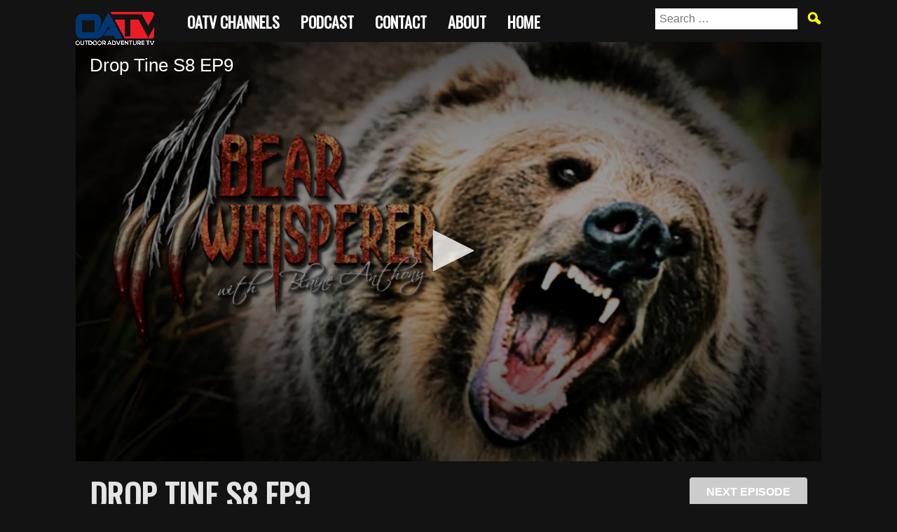

--- FILE ---
content_type: text/html; charset=UTF-8
request_url: https://oantv.com/shows/the-bear-whisperer/the-bear-whisperer-season-8/drop-tine-s8-ep9/
body_size: 7876
content:
<!DOCTYPE html>
<html lang="en-US" class="no-js">

<head>
	<meta charset="UTF-8">
	<meta name="viewport" content="width=device-width">
	<link rel="profile" href="http://gmpg.org/xfn/11">
	<link rel="pingback" href="https://oantv.com/xmlrpc.php">
	<link href="https://fonts.googleapis.com/css?family=Oswald" rel="stylesheet">
	<!--[if lt IE 9]>
	<script src="/js/html5.js"></script>
	<![endif]-->
	
<!-- This site is optimized with the Yoast SEO plugin v11.9 - https://yoast.com/wordpress/plugins/seo/ -->
<title>Drop Tine S8 EP9 - Outdoor Adventure Network</title>
<meta name="description" content="The Outdoor Adventure Network features premium video content for the outdoor sportsman."/>
<link rel="canonical" href="https://oantv.com/shows/the-bear-whisperer/the-bear-whisperer-season-8/drop-tine-s8-ep9/" />
<meta property="og:locale" content="en_US" />
<meta property="og:type" content="article" />
<meta property="og:title" content="Drop Tine S8 EP9" />
<meta property="og:description" content="Blaine finishes his hunt in the Midwest for big bucks. He has an encounter with a dream buck of his, a buck with a big drop tine." />
<meta property="og:url" content="https://oantv.com/shows/the-bear-whisperer/the-bear-whisperer-season-8/drop-tine-s8-ep9/" />
<meta property="og:site_name" content="Outdoor Adventure Network" />
<meta property="article:section" content="episodes" />
<meta property="og:image" content="https://f002.backblazeb2.com/file/OANTV1/bearwhisperer7/bw_oan.jpg" />
<meta property="og:image:secure_url" content="https://f002.backblazeb2.com/file/OANTV1/bearwhisperer7/bw_oan.jpg" />
<meta name="twitter:card" content="summary" />
<meta name="twitter:description" content="Blaine finishes his hunt in the Midwest for big bucks. He has an encounter with a dream buck of his, a buck with a big drop tine." />
<meta name="twitter:title" content="Drop Tine S8 EP9" />
<meta name="twitter:image" content="https://f002.backblazeb2.com/file/OANTV1/bearwhisperer7/bw_oan.jpg" />
<script type='application/ld+json' class='yoast-schema-graph yoast-schema-graph--main'>{"@context":"https://schema.org","@graph":[{"@type":"WebSite","@id":"https://oantv.com/#website","url":"https://oantv.com/","name":"Outdoor Adventure Network","potentialAction":{"@type":"SearchAction","target":"https://oantv.com/?s={search_term_string}","query-input":"required name=search_term_string"}},{"@type":"WebPage","@id":"https://oantv.com/shows/the-bear-whisperer/the-bear-whisperer-season-8/drop-tine-s8-ep9/#webpage","url":"https://oantv.com/shows/the-bear-whisperer/the-bear-whisperer-season-8/drop-tine-s8-ep9/","inLanguage":"en-US","name":"Drop Tine S8 EP9 - Outdoor Adventure Network","isPartOf":{"@id":"https://oantv.com/#website"},"datePublished":"2025-07-01T18:42:38+00:00","dateModified":"2025-07-01T18:42:38+00:00","description":"The Outdoor Adventure Network features premium video content for the outdoor sportsman."}]}</script>
<!-- / Yoast SEO plugin. -->

<link rel='dns-prefetch' href='//content.jwplatform.com' />
<link rel='dns-prefetch' href='//s.w.org' />
		<script type="text/javascript">
			window._wpemojiSettings = {"baseUrl":"https:\/\/s.w.org\/images\/core\/emoji\/12.0.0-1\/72x72\/","ext":".png","svgUrl":"https:\/\/s.w.org\/images\/core\/emoji\/12.0.0-1\/svg\/","svgExt":".svg","source":{"concatemoji":"https:\/\/oantv.com\/wp-includes\/js\/wp-emoji-release.min.js?ver=5.2.21"}};
			!function(e,a,t){var n,r,o,i=a.createElement("canvas"),p=i.getContext&&i.getContext("2d");function s(e,t){var a=String.fromCharCode;p.clearRect(0,0,i.width,i.height),p.fillText(a.apply(this,e),0,0);e=i.toDataURL();return p.clearRect(0,0,i.width,i.height),p.fillText(a.apply(this,t),0,0),e===i.toDataURL()}function c(e){var t=a.createElement("script");t.src=e,t.defer=t.type="text/javascript",a.getElementsByTagName("head")[0].appendChild(t)}for(o=Array("flag","emoji"),t.supports={everything:!0,everythingExceptFlag:!0},r=0;r<o.length;r++)t.supports[o[r]]=function(e){if(!p||!p.fillText)return!1;switch(p.textBaseline="top",p.font="600 32px Arial",e){case"flag":return s([55356,56826,55356,56819],[55356,56826,8203,55356,56819])?!1:!s([55356,57332,56128,56423,56128,56418,56128,56421,56128,56430,56128,56423,56128,56447],[55356,57332,8203,56128,56423,8203,56128,56418,8203,56128,56421,8203,56128,56430,8203,56128,56423,8203,56128,56447]);case"emoji":return!s([55357,56424,55356,57342,8205,55358,56605,8205,55357,56424,55356,57340],[55357,56424,55356,57342,8203,55358,56605,8203,55357,56424,55356,57340])}return!1}(o[r]),t.supports.everything=t.supports.everything&&t.supports[o[r]],"flag"!==o[r]&&(t.supports.everythingExceptFlag=t.supports.everythingExceptFlag&&t.supports[o[r]]);t.supports.everythingExceptFlag=t.supports.everythingExceptFlag&&!t.supports.flag,t.DOMReady=!1,t.readyCallback=function(){t.DOMReady=!0},t.supports.everything||(n=function(){t.readyCallback()},a.addEventListener?(a.addEventListener("DOMContentLoaded",n,!1),e.addEventListener("load",n,!1)):(e.attachEvent("onload",n),a.attachEvent("onreadystatechange",function(){"complete"===a.readyState&&t.readyCallback()})),(n=t.source||{}).concatemoji?c(n.concatemoji):n.wpemoji&&n.twemoji&&(c(n.twemoji),c(n.wpemoji)))}(window,document,window._wpemojiSettings);
		</script>
		<style type="text/css">
img.wp-smiley,
img.emoji {
	display: inline !important;
	border: none !important;
	box-shadow: none !important;
	height: 1em !important;
	width: 1em !important;
	margin: 0 .07em !important;
	vertical-align: -0.1em !important;
	background: none !important;
	padding: 0 !important;
}
</style>
	<link rel='stylesheet' id='wp-block-library-css'  href='https://oantv.com/wp-includes/css/dist/block-library/style.min.css?ver=5.2.21' type='text/css' media='all' />
<link rel='stylesheet' id='contact-form-7-css'  href='https://oantv.com/wp-content/plugins/contact-form-7/includes/css/styles.css?ver=5.1.4' type='text/css' media='all' />
<link rel='stylesheet' id='campfyre-normalize-css'  href='https://oantv.com/wp-content/themes/campfyremedia/css/normalize.min.css?ver=20141010' type='text/css' media='all' />
<link rel='stylesheet' id='campfyre-gridlex-css'  href='https://oantv.com/wp-content/themes/campfyremedia/css/gridlex.min.css?ver=20141010' type='text/css' media='all' />
<link rel='stylesheet' id='campfyre-fontawesome-css'  href='https://oantv.com/wp-content/themes/campfyremedia/css/fontawesome-all.min.css?ver=20141010' type='text/css' media='all' />
<link rel='stylesheet' id='campfyre-main-css'  href='https://oantv.com/wp-content/themes/campfyremedia/css/main.css?ver=20141010' type='text/css' media='all' />
<link rel='stylesheet' id='style-name-css'  href='https://oantv.com/wp-content/themes/campfyremedia/style.css?ver=5.2.21' type='text/css' media='all' />
<script type='text/javascript' src='https://oantv.com/wp-includes/js/jquery/jquery.js?ver=1.12.4-wp'></script>
<script type='text/javascript' src='https://oantv.com/wp-includes/js/jquery/jquery-migrate.min.js?ver=1.4.1'></script>
<script type='text/javascript' src='//content.jwplatform.com/libraries/d83klsGW.js?ver=5.2.21'></script>
<script type='text/javascript'>
/* <![CDATA[ */
var data = {"licence":""};
/* ]]> */
</script>
<script type='text/javascript' src='https://oantv.com/wp-content/plugins/jw-player-7-for-wp/js/jwppp-licence.js?ver=5.2.21'></script>
<script type='text/javascript'>
/* <![CDATA[ */
var php_vars = {"post_id":"108916","site_url":"https:\/\/oantv.com"};
/* ]]> */
</script>
<script type='text/javascript' src='https://oantv.com/wp-content/themes/campfyremedia/js/cfscripts.js?ver=5.2.21'></script>
<link rel='https://api.w.org/' href='https://oantv.com/wp-json/' />
<link rel="EditURI" type="application/rsd+xml" title="RSD" href="https://oantv.com/xmlrpc.php?rsd" />
<link rel="wlwmanifest" type="application/wlwmanifest+xml" href="https://oantv.com/wp-includes/wlwmanifest.xml" /> 
<meta name="generator" content="WordPress 5.2.21" />
<link rel='shortlink' href='https://oantv.com/?p=108916' />
<link rel="alternate" type="application/json+oembed" href="https://oantv.com/wp-json/oembed/1.0/embed?url=https%3A%2F%2Foantv.com%2Fshows%2Fthe-bear-whisperer%2Fthe-bear-whisperer-season-8%2Fdrop-tine-s8-ep9%2F" />
<link rel="alternate" type="text/xml+oembed" href="https://oantv.com/wp-json/oembed/1.0/embed?url=https%3A%2F%2Foantv.com%2Fshows%2Fthe-bear-whisperer%2Fthe-bear-whisperer-season-8%2Fdrop-tine-s8-ep9%2F&#038;format=xml" />
<meta name="google-site-verification" content="1MxXArtOiHILBBNos6NrmkDW3iN-Nxd3KZtO3xlmyzo" />
<!-- Google Analytics -->
<script async src="https://www.googletagmanager.com/gtag/js?id=UA-116209047-1"></script>
<script>
  window.dataLayer = window.dataLayer || [];
  function gtag(){dataLayer.push(arguments);}
  gtag('js', new Date());
 
  gtag('config', 'UA-116209047-1');
</script>		<style type="text/css">.recentcomments a{display:inline !important;padding:0 !important;margin:0 !important;}</style>
		<link rel="icon" href="https://oantv.com/wp-content/uploads/2018/03/cropped-favicon-32x32.png" sizes="32x32" />
<link rel="icon" href="https://oantv.com/wp-content/uploads/2018/03/cropped-favicon-192x192.png" sizes="192x192" />
<link rel="apple-touch-icon-precomposed" href="https://oantv.com/wp-content/uploads/2018/03/cropped-favicon-180x180.png" />
<meta name="msapplication-TileImage" content="https://oantv.com/wp-content/uploads/2018/03/cropped-favicon-270x270.png" />

<!-- AD TAG -->
<script async='async' src='https://www.googletagservices.com/tag/js/gpt.js'></script>
<script>
  var googletag = googletag || {};
  googletag.cmd = googletag.cmd || [];
</script>

<script>
  googletag.cmd.push(function() {
    googletag.defineSlot('/170737076/OutdoorAdventureNetwork', [[728, 90]], 'div-gpt-ad-1522426753935-0').addService(googletag.pubads());
    googletag.pubads().enableSingleRequest();
    googletag.pubads().collapseEmptyDivs();
    googletag.enableServices();
  });
</script>

</head>


<body class="shows-template-default single single-shows postid-108916 wp-custom-logo">
	
	<!-- facebook  -->
	<div id="fb-root"></div>

<div class="utility-navbar bg-grey visible-sm mb1">
		<form role="search" method="get" action="https://oantv.com/">
		<input class="cf-search" type="search" id="search-form-69731f5b8f835" class="search-field" placeholder="Search &hellip;" value="" name="s" />
		<button type="submit" class="cf-search-submit"></button>
	</form>
</div>

<!-- NAVIGATION -->
<nav class="main-nav">
	<div class="site-limit">
		<div class="site-logo"><a href="https://oantv.com/" class="custom-logo-link" rel="home"><img width="3000" height="1385" src="https://oantv.com/wp-content/uploads/2019/07/OATV-LOGO-BP03B-final.png" class="custom-logo" alt="Outdoor Adventure Network" srcset="https://oantv.com/wp-content/uploads/2019/07/OATV-LOGO-BP03B-final.png 3000w, https://oantv.com/wp-content/uploads/2019/07/OATV-LOGO-BP03B-final-300x139.png 300w, https://oantv.com/wp-content/uploads/2019/07/OATV-LOGO-BP03B-final-768x355.png 768w, https://oantv.com/wp-content/uploads/2019/07/OATV-LOGO-BP03B-final-1024x473.png 1024w" sizes="(max-width: 3000px) 100vw, 3000px" /></a></div>	
		<div class="navbar hidden-sm">
		  <div id="cf-menu-nav">
		  <ul id="menu-campfyre" class="menu"><li id="menu-item-5414" class="menu-item menu-item-type-custom menu-item-object-custom menu-item-has-children menu-item-5414"><a href="https://oantv.com/shows/">OATV CHANNELS</a>
<ul class="sub-menu">
	<li id="menu-item-5463" class="menu-item menu-item-type-taxonomy menu-item-object-post_tag menu-item-5463"><a href="https://oantv.com/tag/oan/">OATV</a></li>
	<li id="menu-item-5418" class="menu-item menu-item-type-taxonomy menu-item-object-post_tag menu-item-5418"><a href="https://oantv.com/tag/hunting/">Hunting</a></li>
	<li id="menu-item-5527" class="menu-item menu-item-type-taxonomy menu-item-object-post_tag menu-item-5527"><a href="https://oantv.com/tag/guns/">Guns</a></li>
	<li id="menu-item-5458" class="menu-item menu-item-type-taxonomy menu-item-object-post_tag menu-item-5458"><a href="https://oantv.com/tag/adventure-lifestyle/">Adventure/Lifestyle</a></li>
	<li id="menu-item-5417" class="menu-item menu-item-type-taxonomy menu-item-object-post_tag menu-item-5417"><a href="https://oantv.com/tag/oan2/">OAN2</a></li>
</ul>
</li>
<li id="menu-item-5639" class="menu-item menu-item-type-taxonomy menu-item-object-post_tag menu-item-5639"><a href="https://oantv.com/tag/podcast/">Podcast</a></li>
<li id="menu-item-5148" class="menu-item menu-item-type-post_type menu-item-object-page menu-item-5148"><a href="https://oantv.com/contact/">Contact</a></li>
<li id="menu-item-5149" class="menu-item menu-item-type-post_type menu-item-object-page menu-item-5149"><a href="https://oantv.com/about/">About</a></li>
<li id="menu-item-5502" class="menu-item menu-item-type-post_type menu-item-object-page menu-item-home menu-item-5502"><a href="https://oantv.com/">Home</a></li>
</ul>		  </div>
		  
		  <!-- search input -->
		  <div class="cf-search-wrapper">
				<form role="search" method="get" action="https://oantv.com/">
		
					<input class="cf-search" type="search" id="search-form-69731f5b8f835" class="search-field" placeholder="Search &hellip;" value="" name="s" />
					<button type="submit" class="cf-search-submit"></button>
				</form>
		  </div>
		  <!-- end search input-->
		</div>
		<!-- end navbar -->

	
	</div>
</nav>


	<!-- END SERIES SECTION -->


<div>
    
</div>



	<div id="primary" class="content-area site-limit">
		<main id="main" class="site-main" role="main">

<!-- get player -->


<section id="episode-hero" class="episode-limit">
    <div class="episode-hero-16x9" itemprop="video" itemscope itemtype="http://schema.org/VideoObject">
        <meta itemprop="thumbnailUrl" content="" />
        <meta itemprop="contentURL" content="" />
        <meta itemprop="uploadDate" content="" />

        <div class="episode-container episode-container-16x9" style="background: #fff;">
     
            <script src="//content.jwplatform.com/libraries/d83klsGW.js"></script>

            <!--  START JWPLAYER JS -->
            <div id="iframe-player"></div>
            <script type="text/javascript">

            var d = new Date();
            var n = d.getMilliseconds();
            var url = "https%3A%2F%2Foantv.com%2Fshows%2Fthe-bear-whisperer%2Fthe-bear-whisperer-season-8%2Fdrop-tine-s8-ep9%2F";
            var urlencoded = "https%3A%2F%2Foantv.com%2Fshows%2Fthe-bear-whisperer%2Fthe-bear-whisperer-season-8%2Fdrop-tine-s8-ep9%2F";

            /**
             * VOD PLAYER
             */
            var isInIFrame = (self != top);
            
            var player = jwplayer("iframe-player").setup({
                file: "https://f002.backblazeb2.com/file/OANTV1/bearwhisperer7/bw+10/BW+2020+9.mp4",
                advertising: {
                    // "client": "googima",
                    "client": "vast",
                    "vpaidmode": "insecure",
                    "schedule": {
                        "adbreak1": {
                            "offset": 'pre',
                            "tag": "https://pubads.g.doubleclick.net/gampad/ads?sz=300x250|480x360|640x360|640x480&iu=/170737076/OutdoorAdventureNetwork/OANvid&impl=s&gdfp_req=1&env=vp&output=vast&unviewed_position_start=1&url="+ url +"&description_url="+ urlencoded +"&correlator="+ n
                        },
                    },
                    // "skipoffset" : 5
                },         
                image: "https://f002.backblazeb2.com/file/OANTV1/bearwhisperer7/bw_oan.jpg",
                title: "Drop Tine S8 EP9",
                androidhls: false,
                hlshtml: false,
                autostart: false,
                displaytitle: true,
                abouttext: "Powered by CampFyre.tv",
                aboutlink: "http://www.campfyre.tv",
                // sharing: socialSharing,
                skin: {
                    name: "glow"
                },
                qualityLabels: {"2500": "High", "1000": "Medium"},
                modes: [
                    {type: "html5"},
                    {type: "flash", src: "player.swf"}
                ],
                height: '720px',
                width: '100%',
                ga: {},
                responsive: true,
                mute: false,
                controls: true
            });


            // Load custom video file on error
            player.on('error', function() {
                player.load({
                    file: 'https://f001.backblazeb2.com/file/rightbrainmedia/streaming/streams/rbm/lcronlund15/9660da7b3520ed6ecb69978770bffe05.mp4',
                    image: "/img/placeholder16x9.jpg"
                });
                player.play();
            });
            </script>

        </div>

        <div class="grid plr1 pt2 pb2">
            <div class="col-8_sm-12">
                <h1 class="txt-ltgrey txt-xl" itemprop="name">Drop Tine S8 EP9</h1>
                <p class="txt-ltgrey txt-meta">
                    <a class="txt-ltgrey" href="https://oantv.com/shows/the-bear-whisperer/">The Bear Whisperer</a>
                    &nbsp;/&nbsp;
                    <a class="txt-ltgrey" href="https://oantv.com/shows/the-bear-whisperer/the-bear-whisperer-season-8/">The Bear Whisperer Season 8</a>
                </p>
                <p class="txt-ltgrey mt2" itemprop="description">
                    Blaine finishes his hunt in the Midwest for big bucks. He has an encounter with a dream buck of his, a buck with a big drop tine.                </p>

                <div id="social-share-wrapper" style="visibility: hidden;">
                    <div style="display: inline-block; float: left; margin-top: 12px; ">
                        <div class="fb-share-button" data-href="https://oantv.com/shows/the-bear-whisperer/the-bear-whisperer-season-8/drop-tine-s8-ep9/" data-layout="button" data-size="large" data-mobile-iframe="true"><a target="_blank" class="fb-xfbml-parse-ignore">Share</a></div>
                    </div>
                    <div style="display: inline-block; float: left; margin-top: 12px; margin-left: 6px;">
                        <a class="twitter-share-button" href="https://twitter.com/intent/tweet?text=CheckNetwork" data-size="large">Tweet</a>
                    </div>
                </div>

            </div>
            <div class="col-4_sm-12 txt-right mt1">
                                    <a class="btn-next-episode" href="https://oantv.com/shows/the-bear-whisperer/the-bear-whisperer-season-8/bucket-list-buck-s8-ep10/">NEXT EPISODE</a>
                            </div>
        </div>
    </div>
</section>

<!-- /170737076/OutdoorAdventureNetwork -->
<div id='div-gpt-ad-1522426753935-0' class='ad-spot-horizontal'>
<script>
googletag.cmd.push(function() { googletag.display('div-gpt-ad-1522426753935-0'); });
</script>
</div>



<!-- This Episodes Series Content -->
<section class="plr2 pt2 pb-nudge mb4">

    <div class="section-bg-overlay bg-grey"></div>
    
    <h3 class="txt-white txt-md mb2">The Bear Whisperer Season 8 EPISODES</h3>
    

    <div class="grid-4_md-2_xs-1 mb2">
                <div class="col">
                <div >
                    <a href="https://oantv.com/shows/the-bear-whisperer/the-bear-whisperer-season-8/birthday-bite-s8-ep1/">
                        <div class="video-preview">
                                                    <div class="thumbnail width-responsive" style="background-image: url('https://f002.backblazeb2.com/file/OANTV1/bearwhisperer7/bw_oan.jpg');"></div>
                            <div class="video-description">
                                <span class="txt-white"><b>Birthday Bite S8 EP1</b></span><br>
                                <span class="txt-white txt-sm">Blaine heads to Florida for his annual birthday party which includes hunting gator and hogs. A gator tries to knock Blaine out of the boat.</span>
                            </div>
                        </div>
                    </a>
                </div>
            </div>
                    <div class="col">
                <div >
                    <a href="https://oantv.com/shows/the-bear-whisperer/the-bear-whisperer-season-8/bacon-gangster-s8-ep2/">
                        <div class="video-preview">
                                                    <div class="thumbnail width-responsive" style="background-image: url('https://f002.backblazeb2.com/file/OANTV1/bearwhisperer7/bw_oan.jpg');"></div>
                            <div class="video-description">
                                <span class="txt-white"><b>Bacon Gangster S8 EP2</b></span><br>
                                <span class="txt-white txt-sm">Blaine is still in Florida. This week he focuses on Hogs with his bow to feed the camp full of hunters.</span>
                            </div>
                        </div>
                    </a>
                </div>
            </div>
                    <div class="col">
                <div >
                    <a href="https://oantv.com/shows/the-bear-whisperer/the-bear-whisperer-season-8/hill-country-s8-ep3/">
                        <div class="video-preview">
                                                    <div class="thumbnail width-responsive" style="background-image: url('https://f002.backblazeb2.com/file/OANTV1/bearwhisperer7/bw_oan.jpg');"></div>
                            <div class="video-description">
                                <span class="txt-white"><b>Hill Country S8 EP3</b></span><br>
                                <span class="txt-white txt-sm">Blaine heads to Texas to escape the snow and hopefully put some Hill Country buck in his freezer. Little does he know, he isn't going to be that warm in Texas either.</span>
                            </div>
                        </div>
                    </a>
                </div>
            </div>
                    <div class="col">
                <div >
                    <a href="https://oantv.com/shows/the-bear-whisperer/the-bear-whisperer-season-8/what-about-a-second-buck-s8-ep4/">
                        <div class="video-preview">
                                                    <div class="thumbnail width-responsive" style="background-image: url('https://f002.backblazeb2.com/file/OANTV1/bearwhisperer7/bw_oan.jpg');"></div>
                            <div class="video-description">
                                <span class="txt-white"><b>What about a second buck? S8 EP4</b></span><br>
                                <span class="txt-white txt-sm">Blaine finishes his hunt in Texas for big whitetail and then heads way up north to do some catch and release with black bears.</span>
                            </div>
                        </div>
                    </a>
                </div>
            </div>
                    <div class="col">
                <div >
                    <a href="https://oantv.com/shows/the-bear-whisperer/the-bear-whisperer-season-8/trapping-attack-s8-ep5/">
                        <div class="video-preview">
                                                    <div class="thumbnail width-responsive" style="background-image: url('https://f002.backblazeb2.com/file/OANTV1/bearwhisperer7/bw_oan.jpg');"></div>
                            <div class="video-description">
                                <span class="txt-white"><b>Trapping Attack S8 EP5</b></span><br>
                                <span class="txt-white txt-sm">Blaine is way up in Northern Maine trapping bear. After being tranquilized, one bear wakes up to early. And see what a giant bear does when he is not in the mood to be stuck with a jab stick.</span>
                            </div>
                        </div>
                    </a>
                </div>
            </div>
                    <div class="col">
                <div >
                    <a href="https://oantv.com/shows/the-bear-whisperer/the-bear-whisperer-season-8/the-great-white-north-s8-ep6/">
                        <div class="video-preview">
                                                    <div class="thumbnail width-responsive" style="background-image: url('https://f002.backblazeb2.com/file/OANTV1/bearwhisperer7/bw_oan.jpg');"></div>
                            <div class="video-description">
                                <span class="txt-white"><b>The great White North S8 EP6</b></span><br>
                                <span class="txt-white txt-sm">Blaine is headed way up north to Saskatchewan Canada in search of one of his bucket list hunts, a dark horned 300 pound buck.</span>
                            </div>
                        </div>
                    </a>
                </div>
            </div>
                    <div class="col">
                <div >
                    <a href="https://oantv.com/shows/the-bear-whisperer/the-bear-whisperer-season-8/buddys-place-s8-ep7/">
                        <div class="video-preview">
                                                    <div class="thumbnail width-responsive" style="background-image: url('https://f002.backblazeb2.com/file/OANTV1/bearwhisperer7/bw_oan.jpg');"></div>
                            <div class="video-description">
                                <span class="txt-white"><b>Buddy's Place S8 EP7</b></span><br>
                                <span class="txt-white txt-sm">Blaine finishes his hunt in Saskatchewan looking for giant northern bucks. We also get to join Terry as a 160" giant steps out in front of him ... but Blaine isn't impressed with his reaction ......</span>
                            </div>
                        </div>
                    </a>
                </div>
            </div>
                    <div class="col">
                <div >
                    <a href="https://oantv.com/shows/the-bear-whisperer/the-bear-whisperer-season-8/midwest-mayhem-s8-ep8/">
                        <div class="video-preview">
                                                    <div class="thumbnail width-responsive" style="background-image: url('https://f002.backblazeb2.com/file/OANTV1/bearwhisperer7/bw_oan.jpg');"></div>
                            <div class="video-description">
                                <span class="txt-white"><b>Midwest Mayhem S8 EP8</b></span><br>
                                <span class="txt-white txt-sm">Blaine heads to the Midwest just to find out there is going to be steady rain for his entire stay. Trying to keep himself and the cameras dry, Blaine has to try everything to get it done.</span>
                            </div>
                        </div>
                    </a>
                </div>
            </div>
                    <div class="col">
                <div  style="border: 1px crimson solid;" >
                    <a href="https://oantv.com/shows/the-bear-whisperer/the-bear-whisperer-season-8/drop-tine-s8-ep9/">
                        <div class="video-preview">
                                                    <div class="now-playing"></div>
                                                    <div class="thumbnail width-responsive" style="background-image: url('https://f002.backblazeb2.com/file/OANTV1/bearwhisperer7/bw_oan.jpg');"></div>
                            <div class="video-description">
                                <span class="txt-white"><b>Drop Tine S8 EP9</b></span><br>
                                <span class="txt-white txt-sm">Blaine finishes his hunt in the Midwest for big bucks. He has an encounter with a dream buck of his, a buck with a big drop tine.</span>
                            </div>
                        </div>
                    </a>
                </div>
            </div>
                    <div class="col">
                <div >
                    <a href="https://oantv.com/shows/the-bear-whisperer/the-bear-whisperer-season-8/bucket-list-buck-s8-ep10/">
                        <div class="video-preview">
                                                    <div class="thumbnail width-responsive" style="background-image: url('https://f002.backblazeb2.com/file/OANTV1/bearwhisperer7/bw_oan.jpg');"></div>
                            <div class="video-description">
                                <span class="txt-white"><b>Bucket List Buck S8 EP10</b></span><br>
                                <span class="txt-white txt-sm">Blaine is off to the Mexican Border to the southern most part of Texas for one of those South Texas Whitetail hunts that has been on his bucket list for 20 years. He soon finds out that only TV makes it look easy.</span>
                            </div>
                        </div>
                    </a>
                </div>
            </div>
                    <div class="col">
                <div >
                    <a href="https://oantv.com/shows/the-bear-whisperer/the-bear-whisperer-season-8/big-red-s8-ep11/">
                        <div class="video-preview">
                                                    <div class="thumbnail width-responsive" style="background-image: url('https://f002.backblazeb2.com/file/OANTV1/bearwhisperer7/bw_oan.jpg');"></div>
                            <div class="video-description">
                                <span class="txt-white"><b>Big Red S8 EP11</b></span><br>
                                <span class="txt-white txt-sm">Blaine continues his mission to harvest a buck they call "Big Red" in South Texas and tries some unconventional tactics to outsmart the old buck.</span>
                            </div>
                        </div>
                    </a>
                </div>
            </div>
                    <div class="col">
                <div >
                    <a href="https://oantv.com/shows/the-bear-whisperer/the-bear-whisperer-season-8/nilgai-s8-ep12/">
                        <div class="video-preview">
                                                    <div class="thumbnail width-responsive" style="background-image: url('https://f002.backblazeb2.com/file/OANTV1/bearwhisperer7/bw_oan.jpg');"></div>
                            <div class="video-description">
                                <span class="txt-white"><b>Nilgai S8 EP12</b></span><br>
                                <span class="txt-white txt-sm">Blaine finally gets to put his hands on Big Red. Then he heads out after a trophy Nilgai. Blaine has never even seen one in the wild. Will this 600 pound beast be to elusive for Blaine?</span>
                            </div>
                        </div>
                    </a>
                </div>
            </div>
                    <div class="col">
                <div >
                    <a href="https://oantv.com/shows/the-bear-whisperer/the-bear-whisperer-season-8/the-hog-den-s8-ep13/">
                        <div class="video-preview">
                                                    <div class="thumbnail width-responsive" style="background-image: url('https://f002.backblazeb2.com/file/OANTV1/bearwhisperer7/bw_oan.jpg');"></div>
                            <div class="video-description">
                                <span class="txt-white"><b>The Hog Den S8 EP13</b></span><br>
                                <span class="txt-white txt-sm">Blaine finishes his hunt for Nilgai. Then heads out woth Leroy to Hog Traps. Blaine is no stranger to getting in and dealing with bear dens, but how will he take to grabbing a wild hog from a traps?</span>
                            </div>
                        </div>
                    </a>
                </div>
            </div>
            
    </div>
     
</section>


<section class="spacer4"></section>

		</main><!-- .site-main -->
	</div><!-- .content-area -->

<!-- Section: Footer -->
<footer>

	<section class="bg-ltgrey pt2 pb2 top-shadow">
			<div class="grid plr2 pt2">
				<div class="col-5_sm-12 txt-center"  data-push-right="off-1_sm-0">
					<!-- <img class="width-80" src=" ?>"> -->
											<div id="oan-summary">
							<div class="cf-widget"><img width="300" height="139" src="https://oantv.com/wp-content/uploads/2019/07/OATV-LOGO-BP03A-final-300x139.png" class="image wp-image-6966  attachment-medium size-medium" alt="" style="max-width: 100%; height: auto;" srcset="https://oantv.com/wp-content/uploads/2019/07/OATV-LOGO-BP03A-final-300x139.png 300w, https://oantv.com/wp-content/uploads/2019/07/OATV-LOGO-BP03A-final-768x355.png 768w, https://oantv.com/wp-content/uploads/2019/07/OATV-LOGO-BP03A-final-1024x473.png 1024w" sizes="(max-width: 300px) 100vw, 300px" /></div><div class="cf-widget">			<div class="textwidget"><p><em>The Outdoor Adventure Network better known as OATV is your premiere destination for all things outdoors. If you are into hunting, fishing or shooting, you found the right network. OATV features exclusive shows you can only watch right here. So kick back and browse our network, everything is on demand and free to everybody.</em></p>
</div>
		</div>						</div>
									</div>
				<div class="col-3_sm-11" data-push-left="off-0_sm-1">
					
											<div id="oan-links">
							<div class="cf-widget"><h3 class="mb2 cf-footer-heading">Navigation</h3><div class="menu-footer-main-navigation-container"><ul id="menu-footer-main-navigation" class="menu"><li id="menu-item-5614" class="menu-item menu-item-type-taxonomy menu-item-object-post_tag menu-item-5614"><a href="https://oantv.com/tag/oan/">OATV</a></li>
<li id="menu-item-5616" class="menu-item menu-item-type-taxonomy menu-item-object-post_tag menu-item-5616"><a href="https://oantv.com/tag/exclusive/">EXCLUSIVE</a></li>
<li id="menu-item-5617" class="menu-item menu-item-type-taxonomy menu-item-object-post_tag menu-item-5617"><a href="https://oantv.com/tag/oan2/">OATV2</a></li>
<li id="menu-item-5618" class="menu-item menu-item-type-taxonomy menu-item-object-post_tag menu-item-5618"><a href="https://oantv.com/tag/guns/">Guns</a></li>
<li id="menu-item-5619" class="menu-item menu-item-type-taxonomy menu-item-object-post_tag menu-item-5619"><a href="https://oantv.com/tag/adventure-lifestyle/">Adventure/Lifestyle</a></li>
<li id="menu-item-5641" class="menu-item menu-item-type-taxonomy menu-item-object-post_tag menu-item-5641"><a href="https://oantv.com/tag/podcast/">Podcast</a></li>
<li id="menu-item-67086" class="menu-item menu-item-type-post_type menu-item-object-page menu-item-67086"><a href="https://oantv.com/maine-local/">Maine Local</a></li>
<li id="menu-item-5620" class="menu-item menu-item-type-post_type menu-item-object-page menu-item-home menu-item-5620"><a href="https://oantv.com/">Home</a></li>
</ul></div></div>						</div>
										
				</div>
				<div class="col-3_sm-11" data-push-left="off-0_sm-1">
											<div id="oan-apps">
							<div class="cf-widget"><h3 class="mb2 cf-footer-heading">Apps</h3>			<div class="textwidget"></div>
		</div><div class="cf-widget"><a href="https://itunes.apple.com/us/app/oan-tv/id1378929863?ls=1&#038;mt=8"><img width="300" height="89" src="https://oantv.com/wp-content/uploads/2018/05/downloadapp-300x89.png" class="image wp-image-5610  attachment-medium size-medium" alt="OAN Appstore Download" style="max-width: 100%; height: auto;" srcset="https://oantv.com/wp-content/uploads/2018/05/downloadapp-300x89.png 300w, https://oantv.com/wp-content/uploads/2018/05/downloadapp.png 413w" sizes="(max-width: 300px) 100vw, 300px" /></a></div><div class="cf-widget"><a href="https://play.google.com/store/apps/details?id=com.OANTV"><img width="300" height="89" src="https://oantv.com/wp-content/uploads/2018/05/playstore-300x89.png" class="image wp-image-5611  attachment-medium size-medium" alt="" style="max-width: 100%; height: auto;" srcset="https://oantv.com/wp-content/uploads/2018/05/playstore-300x89.png 300w, https://oantv.com/wp-content/uploads/2018/05/playstore.png 413w" sizes="(max-width: 300px) 100vw, 300px" /></a></div><div class="cf-widget"><a href="https://www.roku.com/"><img width="300" height="87" src="https://oantv.com/wp-content/uploads/2018/05/7293416_orig-300x87.png" class="image wp-image-5612  attachment-medium size-medium" alt="Download OAN Roku" style="max-width: 100%; height: auto;" srcset="https://oantv.com/wp-content/uploads/2018/05/7293416_orig-300x87.png 300w, https://oantv.com/wp-content/uploads/2018/05/7293416_orig.png 413w" sizes="(max-width: 300px) 100vw, 300px" /></a></div><div class="cf-widget"><a href="https://www.amazon.com/Right-Brain-Media-Inc-Adventure/dp/B07CRQ38CN/ref=sr_1_7?ie=UTF8&#038;qid=1529336606&#038;sr=8-7&#038;keywords=outdoor+adventure+network"><img width="300" height="104" src="https://oantv.com/wp-content/uploads/2018/05/amazon-300x104.png" class="image wp-image-5613  attachment-medium size-medium" alt="OAN Amazon Badge" style="max-width: 100%; height: auto;" srcset="https://oantv.com/wp-content/uploads/2018/05/amazon-300x104.png 300w, https://oantv.com/wp-content/uploads/2018/05/amazon.png 413w" sizes="(max-width: 300px) 100vw, 300px" /></a></div>						</div>
									</div>
			</div>
	</section>


	<section class="bg-mdgrey">
		<div class="grid-reverse pt1 plr2">
			<div class="col-7_sm-12 txt-right">
				<div>
					<div id="cf-social-footer">
					  	<p class="txt-lg hidden-sm txt-cfblue inlinefix">
							<a target="_blank" href="https://www.facebook.com/watchoan/"><i class="fab fa-facebook"></i></a>
						</p>
						<p class="txt-lg visible-sm txt-left txt-cfblue inlinefix">
							<a target="_blank" href="https://www.facebook.com/watchoan/"><i class="fab fa-facebook"></i></a>
						</p>
					</div>
					<div id="cf-bottom-footer">
					<div class="menu-footer-utility-menu-container"><ul id="menu-footer-utility-menu" class="menu"><li id="menu-item-5621" class="menu-item menu-item-type-post_type menu-item-object-page menu-item-5621"><a href="https://oantv.com/join-oan/">Join OATV</a></li>
<li id="menu-item-5622" class="menu-item menu-item-type-post_type menu-item-object-page menu-item-5622"><a href="https://oantv.com/advertise/">Advertise</a></li>
<li id="menu-item-5624" class="menu-item menu-item-type-post_type menu-item-object-page menu-item-5624"><a href="https://oantv.com/about/">About</a></li>
<li id="menu-item-5623" class="menu-item menu-item-type-post_type menu-item-object-page menu-item-5623"><a href="https://oantv.com/contact/">Contact</a></li>
</ul></div>					</div>
				</div>
			</div>
			<div class="col-5_sm-12">
				<p id="cf-copyright" class="txt-sm">© Copyright 2018 Outdoor Adventure Networks</p>
			</div>
		</div>
	</section>

</footer>     

        </div>

<script type='text/javascript'>
/* <![CDATA[ */
var wpcf7 = {"apiSettings":{"root":"https:\/\/oantv.com\/wp-json\/contact-form-7\/v1","namespace":"contact-form-7\/v1"}};
/* ]]> */
</script>
<script type='text/javascript' src='https://oantv.com/wp-content/plugins/contact-form-7/includes/js/scripts.js?ver=5.1.4'></script>
<script type='text/javascript' src='https://oantv.com/wp-includes/js/wp-embed.min.js?ver=5.2.21'></script>

</body>
</html>

--- FILE ---
content_type: text/html; charset=utf-8
request_url: https://www.google.com/recaptcha/api2/aframe
body_size: 265
content:
<!DOCTYPE HTML><html><head><meta http-equiv="content-type" content="text/html; charset=UTF-8"></head><body><script nonce="1KqnNovuK28-fevAczeYuw">/** Anti-fraud and anti-abuse applications only. See google.com/recaptcha */ try{var clients={'sodar':'https://pagead2.googlesyndication.com/pagead/sodar?'};window.addEventListener("message",function(a){try{if(a.source===window.parent){var b=JSON.parse(a.data);var c=clients[b['id']];if(c){var d=document.createElement('img');d.src=c+b['params']+'&rc='+(localStorage.getItem("rc::a")?sessionStorage.getItem("rc::b"):"");window.document.body.appendChild(d);sessionStorage.setItem("rc::e",parseInt(sessionStorage.getItem("rc::e")||0)+1);localStorage.setItem("rc::h",'1769152351950');}}}catch(b){}});window.parent.postMessage("_grecaptcha_ready", "*");}catch(b){}</script></body></html>

--- FILE ---
content_type: text/css
request_url: https://oantv.com/wp-content/themes/campfyremedia/css/main.css?ver=20141010
body_size: 4481
content:
/* ======================================= */
/* Resets */
/* ======================================= */
html, body, div, span, applet, object, iframe, h1, h2, h3, h4, h5, h6, p, blockquote, pre, a, abbr, acronym, address, big, cite, code,del, dfn, em, img, ins, kbd, q, s, samp, small, strike, strong, sub, sup, tt, var,b, u, i, center, dl, dt, dd, ol, ul, li,fieldset, form, label, legend,table, caption, tbody, tfoot, thead, tr, th, td,article, aside, canvas, details, embed, figure, figcaption, footer, header, hgroup, menu, nav, output, ruby, section, summary, time, mark, audio, video { margin: 0; padding: 0; border: 0; font-size: 100%; font: inherit; vertical-align: baseline;}
/* HTML5 display-role reset for older browsers */
article, aside, details, figcaption, figure, footer, header, hgroup, menu, nav, section{ display: block; }
body { line-height: 1; }
ol, ul { list-style: none; }
blockquote, q { quotes: none; }
blockquote:before, blockquote:after,q:before, q:after { content: ''; content: none;}
table { border-collapse: collapse; border-spacing: 0;}
html { box-sizing: border-box; }
*, *:before, *:after { box-sizing: inherit;}
ul{padding: 0; margin: 0;}

/* ======================================= */
/* Global */
/* ======================================= */
html, body  								{ font-size: 16px; font-family: 'Roboto', Arial, Helvetica, sans-serif; background-color: #131313; color: #484848; font-size: 16px; -webkit-font-smoothing: antialiased; text-shadow: 1px 1px 1px rgba(0,0,0,0.004); z-index: 0;}
img 										{ -ms-interpolation-mode: bicubic; }
.site-limit 								{ width: 98%; max-width: 1100px; margin: 0 auto; position: relative;}
section 									{ position: relative; display: block; width: 100%; z-index: 1;}
/*section grid 								{ z-index: 2; }
section h1, section h2, section h3          { z-index: 4 !important; }*/
.ad-takeover								{ position: fixed; top: 0; left:0; right: 0; height: 0; padding-bottom: 75%; width: 100%; background: url('../images/bear-crew.jpg') no-repeat; background-size: cover; background-position: top center; z-index: 0; opacity: 0.4;}
.content-area                               { z-index: 2; padding: 0 12px; background-color: rgba( 19,19,19,0.7 );}		
.cf-sidebar 								{ float: right; position: relative; width: 300px; }
.cf-content-left							{ float: left; position: relative; width: calc( 100% - 320px); }
.cf-page 		 							{ background: #eee; padding: 36px; margin-bottom: 48px; min-height: 80vh; }


/* ======================================= */
/* Text styles */
/* ======================================= */
h1, h2, h3, h4, h5 							{ font-family: 'Oswald', Helvetica, sans-serif !important; letter-spacing: 0.02rem; text-transform: uppercase; font-weight: bold; }
p 											{ font-family: Helvetica, sans-serif !important; font-size: 1rem; line-height: 1.4em; }
b, strong 									{ font-weight: bold; }
em, i	   									{ font-style: italic; }
.section-title 								{ position: relative; z-index: 1; /*display: inline-block;*/ height: 60px; border-bottom: 1px solid rgba( 255,255,255,0.1 ); }
.section-title h2 							{ display: inline-block; min-height: 1em; font-size: 38px; color: yellow; position: relative; z-index: 2; line-height: 60px; }
.section-title.gsplash-1:before 			{ content: ''; position: absolute; width: 100%; height: 100%; display: inline-block; width: 100%; background: url('../images/grunge-splash.png') no-repeat; background-size: contain; background-position: bottom left; }
.section-title.gsplash-2:before 			{ content: ''; position: absolute; width: 100%; height: 100%; display: inline-block; width: 100%; background: url('../images/grunge-splash-2.png') no-repeat; background-size: contain; background-position: bottom left; }
.seasons-title 								{ display: inline-block; min-width: 580px; max-width: 100%; position: relative; z-index: 1;  height: 60px; padding: 0;}
.seasons-title h2							{ display: inline-block; min-height: 54px; font-size: 28px; color: black; position: relative; z-index: 2; line-height: 60px; padding: 0 6px; margin: 0 !important;}
.seasons-title.ysplash-1:before				{ content: ''; z-index: -1; position: absolute; left: -10px; min-width: 80%; height: 60px; display: inline-block; background: url('../images/seasons-splash-4.png') no-repeat; background-size: 100% 80%; background-position: center center;  }
.seasons-title.ysplash-2:before				{ content: ''; z-index: -1; position: absolute; left: -5px; min-width: 70%; height: 60px; display: inline-block; background: url('../images/seasons-splash-1.png') no-repeat; background-size: 100% 90%; background-position: center center;  }
.seasons-title.ysplash-3:before				{ content: ''; z-index: -1; position: absolute; left: -5px; min-width: 70%; height: 60px; display: inline-block; background: url('../images/seasons-splash-2.png') no-repeat; background-size: 100% 90%; background-position: center center;  }

.show-title 								{ font-size: 42px; line-height: 48px; }
.show-watch 								{ color: crimson; font-size: 22px; font-weight: bold;}

.txt-center                                 { text-align: center; }
.txt-left    								{ text-align: left; }
.txt-right    								{ text-align: right; }
.txt-upper  								{ text-transform: uppercase; }
.txt-sm 									{ font-size: 12px; }
.txt-rg 								 	{ font-size: 14px; }
.txt-meta 									{ font-size: 11px; letter-spacing: 0.08em; text-transform: uppercase; }
.txt-md                                     { font-size: 22px; }
.txt-lg 									{ font-size: 32px; }
.txt-xl 									{ font-size: 46px; }
.txt-xxl 									{ font-size: 56px; }
.txt-link 									{ text-decoration: underline !important; }

.txt-white 									{ color: #fff; text-shadow: 1px 1px 4px rgba( 0,0,0,0.3 ); }
.txt-dkgrey 								{ color: #484848; }
.txt-mdgrey 								{ color: #777; }
.txt-ltgrey                                 { color: #e4e4e4; }
.txt-black                                  { color: #000; }
.txt-yellow								    { color: yellow; }
.txt-cfblue								    { color: #3b5998; }
.txt-crimson								{ color: crimson; }

#breadcrumb	h1 								{ font-size: 22px; }
#breadcrumb	h1 a							{ color: #757575; }


/* ======================================= */
/* Utilities */
/* ======================================= */
.clearfix 									{ clear: both; }
.blockfix 									{ display: block; }
/*.inlinefix 									{ display: inline-block; }*/
.hidden										{ display: none; }
.mask-overlay								{ position: absolute; background-color: rgba(0,0,0,0.2); display: block; top: 0; left: 0; right: 0; bottom: 0; z-index: 2;} 		
.faded 										{ opacity: 0.8; }
.faded2  									{ opacity: 0.4; }
.width-responsive 							{ width: 100%; }
.width-80 							        { width: 80%; }
.visible-sm 								{ display: none !important; }
/*spacing*/
.mt0 										{ margin-top: 0 !important; }
.mt-nudge 									{ margin-top: 6px !important; }
.mt1 										{ margin-top: 12px !important; }
.mt2 										{ margin-top: 24px !important; }
.mt3 										{ margin-top: 36px !important; }
.mt4 										{ margin-top: 48px !important; }
.mt5 										{ margin-top: 60px !important; }
.mb0 										{ margin-bottom: 0 !important; }
.mb-nudge 									{ margin-bottom: 6px !important; }
.mb1 										{ margin-bottom: 12px !important; }
.mb2 										{ margin-bottom: 24px !important; }
.mb3 										{ margin-bottom: 36px !important; }
.mb4 										{ margin-bottom: 48px !important; }
.mb5 										{ margin-bottom: 60px !important; }
.mr1 										{ margin-right: 12px !important; }
.mr2 										{ margin-right: 24px !important; }
.mr3 										{ margin-right: 36px !important; }
.pt0 										{ padding-top: 0 !important; }
.pt-nudge 									{ padding-top: 6px !important; }
.pt1 										{ padding-top: 12px !important; }
.pt2 										{ padding-top: 24px !important; }
.pt3 										{ padding-top: 36px !important; }
.pt4 										{ padding-top: 48px !important; }
.pt5 										{ padding-top: 60px !important; }
.pt6 										{ padding-top: 72px !important; }
.pt7 										{ padding-top: 84px !important; }
.pb0 										{ padding-bottom: 0 !important; }
.pb-nudge 									{ padding-bottom: 6px !important; }
.pb1 										{ padding-bottom: 12px !important; }
.pb2 										{ padding-bottom: 24px !important; }
.pb3 										{ padding-bottom: 36px !important; }
.pb4 										{ padding-bottom: 48px !important; }
.pb5 										{ padding-bottom: 60px !important; }
.pb6 										{ padding-bottom: 72px !important; }
.pb7 										{ padding-bottom: 84px !important; }
.pl1 										{ padding-left: 12px !important; }
.pl2 										{ padding-left: 24px !important; }
.pr1 										{ padding-right: 12px !important; }
.pr2 										{ padding-right: 24px !important; }
.pr3 										{ padding-right: 36px !important; }
.pr4 										{ padding-right: 48px !important; }
.pr5 										{ padding-right: 60px !important; }
.plr1 										{ padding-right: 12px !important; padding-left: 12px !important;}
.plr2 										{ padding-right: 24px !important; padding-left: 24px !important;}
.plr3 										{ padding-right: 36px !important; padding-left: 36px !important;}
.plr4 										{ padding-right: 48px !important; padding-left: 48px !important;}
.plr5 										{ padding-right: 60px !important; padding-left: 60px !important;}
.p2 										{ padding: 24px !important; }
.subpadding 								{ padding: 20vh 0; }
.subpadding10 								{ padding: 10vh 0; }
.subpadding16 								{ padding: 16vh 0; }
.subpadding20 								{ padding: 20vh 0; }
.spacer1									{ display: block; width: 100%; height: 12px; }
.spacer2									{ display: block; width: 100%; height: 24px; }
.spacer3									{ display: block; width: 100%; height: 36px; }
.spacer4									{ display: block; width: 100%; height: 48px; }
.spacer5									{ display: block; width: 100%; height: 60px; }
.z2 										{ z-index: 2; }
.z2 * 										{ z-index: 2; }
.z3 										{ z-index: 4; }
.z3 * 										{ z-index: 4; }
/*.divider 									{ margin: 0 auto 24px; height: 1px; display: block; width: 20%; border-bottom: 4px solid darkorange; }*/
.full-divider 								{ margin: 0 auto 24px; height: 1px; display: block; width: 100%; border-bottom: 1px solid #ccc; }
/*colors*/
.cf-site-min-height							{ min-height: calc( 100vh - 412px );}

.section-bg-overlay							{ position: absolute; opacity: 0.85; z-index: -1; width: 100%; height: 100%; top:0; bottom: 0; left: 0; right: 0; border: 1px solid black; }
.bg-black									{ background-color: #131313; }
.bg-dkblack									{ background-color: #000; }
.bg-grey									{ background-color: #333; }
.bg-ltgrey 									{ background-color: #eee; }
.bg-mdgrey 									{ background-color: #ccc; }
.bg-industrial								{ background: url('../images/industrial.jpg') no-repeat; background-size: cover; background-position: bottom center; }
.top-shadow 								{ box-shadow: inset 0px 4px 8px rgba(50, 50, 50, 0.5); }

.img-scale-2 								{ display: block; width: 20%; margin: 0 auto; }
.img-scale-3 								{ display: block; width: 30%; margin: 0 auto; }
.img-scale-4 								{ display: block; width: 40%; margin: 0 auto; }
.img-scale-5 								{ display: block; width: 50%; margin: 0 auto; }

a 											{ color: inherit; text-decoration: none; }
a * 										{ color: inherit; text-decoration: none; }
.btn-next-episode 							{ font-weight: bold; text-decoration: none; background: #ccc; color: #fff; padding: 12px 24px; border-radius: 4px;}
.btn-crimson								{ font-weight: bold; text-decoration: none; background: crimson; color: #fff; padding: 12px 24px; border-radius: 4px;}
.btn-crimson:hover							{ background: darkred;}


/* ======================================= */
/* Navbar */
/* ======================================= */

/*.main-nav                                     { background: blue;}*/
.main-nav                                   { position: relative; z-index: 1338; border: none;}
.main-nav:after                             { content: ""; display: table; clear: both; }       
.site-logo                                  { position: relative; width: 150px; height: auto; float: left; margin-right: 12px; }
.site-logo img                              { position: relative; display: block; width: 100%; height: auto; padding: 12px;}
.site-logo a                                { position: relative; display: block; width: 148px; height: 34px;}
/* dropdown */
.navbar                                     { position: relative;}
.navbar a                                   { float: left; font-family: 'Oswald', Arial, Helvetica, sans-serif; text-transform: uppercase; font-size: 22px; color: white; text-decoration: none; font-weight: bold; }
#cf-menu-nav                                { height: 34px; margin: 0 0 10px; padding: 12px 0; display: inline-block; z-index: 1338; float: left; }
#cf-menu-nav ul                             { margin: 0; padding: 0;  }
#cf-menu-nav li                             { display: inline-block; float: left; line-height: 30px;  height: 30px;  margin: 0; padding: 0;  position: relative;  }
#cf-menu-nav li a                           { display: block; height: 30px; line-height: 30px; padding: 4px 15px; }
#cf-menu-nav .current-menu-item a, 
#cf-menu-nav .current_page_item a, 
#cf-menu-nav a:hover                        { color: crimson; }
#cf-menu-nav ul ul                          { display: none;  position: absolute; background: #ccc; width: 240px; top: 32px;  }
#cf-menu-nav ul ul li                       { float: none;  width: 240px;  height: 14px; line-height: 14px; margin: 0 !important; }
#cf-menu-nav ul ul li a                     { padding: 0 10px; color: #131313; font-family: Arial, Helvetica, sans-serif; font-size: 12px; height: 14px; line-height: 14px; margin: 0 !important; }
#cf-menu-nav ul li:hover > ul               { display: block; }
.utility-navbar 							{ width: 100%; padding: 8px; text-align: center; }

/* ======================================= */
/* Page Elements */
/* ======================================= */
#masthead   								{ height: 50vh; width: 100%; background: #f9f9f9;}
.cf-hero									{ padding: 96px 0; background-size: cover; background-position: center center; }

.ad-spot-horizontal							{ border: 1px solid rgba( 255,255,255,0.1 ); text-align: center; margin-bottom: 36px; padding: 12px 0; }

.video-preview 								{ width: 100%; height: 0; padding-bottom: 56%; position: relative; background-color: #ccc; overflow: hidden; }
.thumbnail 	   								{ position: absolute; height: 100%; width: 100%; top: 0; left: 0; right: 0; bottom: 0; background-position: center center; background-size: cover; background-repeat: no-repeat; z-index: 1; }
.thumbnail:after 	    					{ content: ''; position: absolute; width: 100%; bottom: 0px; left: 0px; right: 0; height: 50%; background: linear-gradient( rgba( 0,0,0,0), rgba( 0,0,0,0.5) ); z-index: 2; transition: 200ms all ease-in-out; }
.video-preview:hover .thumbnail:after  		{ background-color: rgba( 0,0,0,0.7 ); height: 100%;}

.video-description 							{ position: absolute; width: 100%; height: 4rem; bottom: 0; z-index: 4; padding: 12px; box-sizing: border-box; font-size: 14px; line-height: 1.2em; background: linear-gradient( rgba( 0,0,0,0), rgba( 0,0,0,0.9) ); transition: 500ms all ease-in-out; }
/*.video-preview:hover .video-description 	{ height: 100%; }	*/
.video-description  span 					{ display: inline-block; width: 98%; white-space: nowrap; overflow: hidden; text-overflow: ellipsis; }
.video-short-description 					{ display: none; color: #fff; opacity: 0; }
.video-description:hover  
.video-short-description 					{ display: block; opacity: 1;}
.playicon									{ display: block; position: absolute; left: 0; top: 26%; right: 0; bottom: 0; margin: 0 auto; width: 20%; height: 0; padding-bottom: 20%; background-image: url('../images/play-icon.png'); background-size: contain; background-position: center center; z-index: 14; opacity: 0.3;}

.section-title	 							{ position: relative; z-index: 1; }

.series-preview 							{ width: 100%; height: 0; padding-bottom: 56%; position: relative; background-color: #ccc; overflow: hidden; z-index: 1;}
.series-preview:after 						{ content: ''; position: absolute; top: 0; bottom: 0; left: 0; right: 0; background: rgba(0,0,0,0); z-index: 2; transition: 100ms all ease-in-out;}
.series-preview:hover:after 				{ background: rgba(0,0,0,0.7); }
.series-description 						{ position: absolute; width: 100%; height: 100%; background: transparent; z-index: 4; display: none; transition: 200ms all ease-in-out; overflow: hidden; } 
.series-description * 						{ color: #fff; }
.description-wrapper 						{ display: block; position: relative; padding: 0 24px; opacity: 0; top: 40px; transition: all 400ms ease-in-out; } 
.series-preview:hover .series-description 	{ display: flex; background: rgba(0,0,0,0.5); }
.series-description:hover 
.description-wrapper 					    { top: 2px; opacity: 1; }
.description-wrapper p					    { margin-bottom: 0; }

.feature-hero-image							{ width: 100%; height: 0; padding-bottom: 36%; position: relative; background-color: #ccc; background-repeat: no-repeat; background-size: cover; background-position: center center; overflow: hidden; z-index: 1;}
.feature-hero-image-default					{ width: 100%; height: 0; padding-bottom: 44%; position: relative; background-color: #ccc; background-repeat: no-repeat; background-size: cover; background-position: center center; overflow: hidden; z-index: 1;}

.episode-row 								{ z-index: 4; }

.episode-hero-4x3							{ padding: 6px; max-width: 840px; margin: 0 auto; }
.episode-hero-16x9 							{ padding: 6px; }
.episode-container 							{ position: relative; height: 0; margin: 0 auto; overflow: hidden; }
.episode-container-16x9 					{ padding-bottom: 56.25%; }
.episode-container-4x3 						{ padding-bottom: 75%; }
.episode-container iframe 					{ position: absolute; top:0; left: 0; width: 100%; height: 100%; }


section .col 								{ position: relative; }
.now-playing:after 							{ content: 'Now Playing'; position: absolute; top: 0; left: 0; z-index: 4; background: crimson; padding: 6px 12px; color: #fff; font-weight: bold; }

.loader 						 			{ position: absolute; top: 0; left: 0; right: 0; bottom: 0; background: rgba(0,0,0,0.8); }
.loader-spinner 							{ position: relative; margin: 20vh auto 0; border: 16px solid #f3f3f3; /* Light grey */ border-top: 16px solid #3498db; /* Blue */ border-radius: 50%; width: 120px; height: 120px; animation: spin 2s linear infinite; }
@keyframes spin {
    0% { transform: rotate(0deg); }
    100% { transform: rotate(360deg); }
}


/*pagination*/
.cf-pagination-wrapper 		 						{ display: block; clear: both; padding: 6px;}
.cf-pagination-wrapper nav h2 						{ display: none; }
.cf-pagination-wrapper nav  						{ display: inline-block; float: right; }
.cf-pagination-wrapper nav .nav-links a,				
.cf-pagination-wrapper nav .nav-links span     		{ display: inline-block; font-weight: bold; padding: 6px 12px; border: 1px solid rgba( 255,255,255, 0.2 ); margin-right: 3px;}
.cf-pagination-wrapper nav .nav-links 
a:hover												{ color: #484848; background-color: #fff;  border: 1px solid #fff;}
.cf-pagination-wrapper nav .nav-links span.current	{ display: inline-block; font-weight: bold; padding: 6px 12px; border: 1px solid crimson; background: crimson; color: #fff; margin-right: 3px;}
 			

/*search*/
.cf-search-wrapper									{ display: inline-block; float: right; padding: 12px; position: relative;}
input.cf-search     								{ line-height: 16px; box-sizing: border-box; border: none; padding: 6px; margin: 0 !important; }
button.cf-search-submit 							{ height: 24px; width: 32px; padding: 6px 12px; box-sizing: border-box; border-radius: 0; border: none; background-color: transparent !important; background: url('../images/searchicon.png') no-repeat; background-size: contain; background-position: center center; margin-left: 4px; }
.cf-search-content-wrapper 							{ padding: 12px; border-bottom: 1px solid #ccc; margin-bottom: 24px; }

footer												{ background: grey; }
#menu-cf_footer li.menu-item						{ font-size: 12px; display: inline-block; margin-right: 12px; }
#menu-cf_footer li.menu-item a:hover				{ text-decoration: underline; }

#oan-apps img 										{  width: 200px; height: auto; display: block; margin-bottom: 6px; }
#oan-links li 										{ margin-bottom: 12px; } 
#oan-summary img 									{ max-width: 400px !important; width: 100%; margin-bottom: 24px; }
#oan-summary  										{ display: inline-block;}
#cf-bottom-footer 									{ float: right; position: relative; }
#cf-bottom-footer li.menu-item						{ font-size: 12px; display: inline-block; margin-right: 12px; }
#cf-social-footer 									{ float: right; position: relative; height: 16px; width: 36px;}
#cf-social-footer p									{ position: absolute; top: -8px; right: 0; line-height: 1em;}

/* ======================================= */
/* Form */
/* ======================================= */
.cf-form form 		 								{ width: 50%; min-width: 400px;  }
.cf-form form input 								{ width: 100%; display: inline-block; margin: 6px 0 24px; padding: 6px 4px; box-sizing: border-box; border: 1px solid #ccc; }
.cf-form form select								{ width: 100%; display: inline-block; margin: 6px 0 24px; padding: 6px 4px; box-sizing: border-box; border: 1px solid #ccc; }
.cf-form form textarea								{ width: 100%; display: inline-block; margin: 6px 0 24px; padding: 6px 4px; box-sizing: border-box; border: 1px solid #ccc; resize: none; }
.cf-form form input[type='submit']					{ width: 100%; display: inline-block; margin: 6px 0 24px; padding: 12px 4px; box-sizing: border-box; border: none; background: cornflowerblue; color: #fff; font-weight: bold; transition: 200ms all ease-in-out;}
.cf-form form input[type='submit']:hover			{ background: navy;}



/* ======================================= */
/* Media Queries */
/* ======================================= */

@media (max-width:1200px) {
	.hidden-lg 								{ display: none !important; }
}
@media (max-width:992px) {
	.hidden-md 								{ display: none !important; }
	.description-wrapper 					{ padding: 0 12px; } 
	.cf-content-left						{ width: 100%; }
}

@media (max-width:768px) {
	.hidden-sm 								{ display: none !important; }
	.visible-inline-sm 						{ display: inline-block; }
	.visible-sm 							{ display: block !important; }
	h2 										{ font-size: 22px; line-height: 24px; margin-bottom: 12px; }
	.txt-testimonial 						{ font-size: 22px; font-style: italic; font-weight: 400; line-height: 24px; margin-bottom: 12px; }
	.cf-page form 							{ width: 100%; min-width: 100px; margin: 0 auto; }
	.section-title h2 						{ display: inline-block; font-size: 26px; color: yellow; position: relative; z-index: 2; }
	#menu-cf_footer							{ margin-top: 12px; }
	#menu-cf_footer li.menu-item			{ font-size: 18px; display: block !important; margin-right: 12px; margin-bottom: 12px; text-align: center; }
	#menu-cf_footer li.menu-item a			{ text-decoration: underline; }
	.txt-md                                 { font-size: 20px; }
	.txt-lg 								{ font-size: 24px; }
	.txt-xl 								{ font-size: 28px; }
	.txt-xxl 								{ font-size: 32px; }
	.seasons-title							{ display: inline-block; min-width: 10%; max-width: 100%; position: relative; z-index: 1; padding: 0; }
	.seasons-title h2						{ display: inline-block; font-size: 28px; line-height: 1.2em; color: #eee; }
	.ad-spot-horizontal						{ display: none !important; }
	.main-nav								{ min-height: 60px; }
	.utility-navbar input.cf-search			{ width: 70%; max-width: 340px; text-align: center;}
}












--- FILE ---
content_type: text/css
request_url: https://oantv.com/wp-content/themes/campfyremedia/style.css?ver=5.2.21
body_size: -34
content:
/*
Theme Name: Campfyre Media
Author: RiGHT BRAiN MEDiA
Author URI: http://www.rightbrainmedia.com/
Description: Custom WordPress child theme
Version: 1.0
License: GNU General Public License v2 or later
License URI: http://www.gnu.org/licenses/gpl-2.0.html
*/



--- FILE ---
content_type: text/javascript
request_url: https://oantv.com/wp-content/themes/campfyremedia/js/cfscripts.js?ver=5.2.21
body_size: 293
content:
jQuery( document ).ready(function() {

    jQuery("#campfyre-sync").click(function(event){

        event.preventDefault();
        console.log("Campfyre Sync Clicked");

        window.location.href = window.location.href + '?update=cfsync';
        // window.location.search += '&update=cfsync';

     });   

    jQuery("#campfyre-preview").click(function(event){

        event.preventDefault();
        console.log("Campfyre Sync Clicked");

        // window.location.replace = window.location.href + '?update=cfsync';
        window.location.search = '';

     });   

    /* Facebook*/
    (function(d, s, id) { var js, fjs = d.getElementsByTagName(s)[0]; if (d.getElementById(id)) return; js = d.createElement(s); js.id = id; js.src = "//connect.facebook.net/en_EN/all.js#xfbml=1&status=0"; fjs.parentNode.insertBefore(js, fjs); }(document, 'script', 'facebook-jssdk'));
    /* Twitter */
    !function(d,s,id){var js,fjs=d.getElementsByTagName(s)[0],p=/^http:/.test(d.location)?'http':'https';if(!d.getElementById(id)){js=d.createElement(s);js.id=id;js.src=p+'://platform.twitter.com/widgets.js';fjs.parentNode.insertBefore(js,fjs);}}(document, 'script', 'twitter-wjs');
    /* G+ */
    (function() { var po = document.createElement('script'); po.type = 'text/javascript'; po.async = true; po.src = 'https://apis.google.com/js/plusone.js'; var s = document.getElementsByTagName('script')[0]; s.parentNode.insertBefore(po, s); })(); 


       
    
});